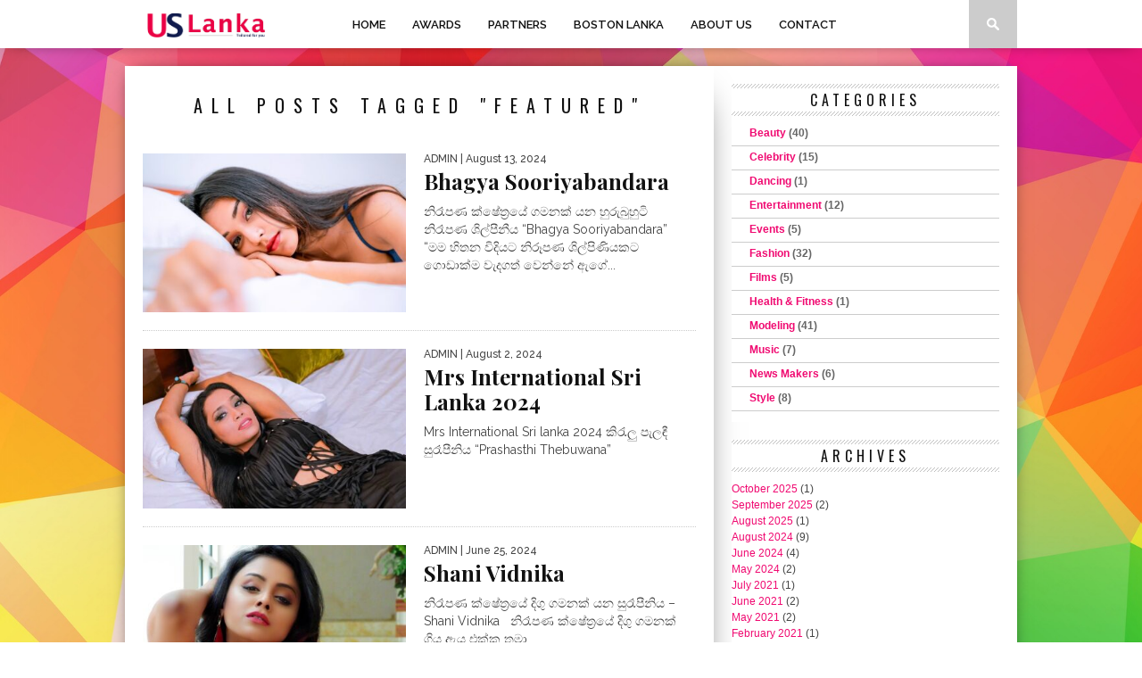

--- FILE ---
content_type: text/html; charset=UTF-8
request_url: http://uslanka.net/tag/featured/
body_size: 11072
content:
<!DOCTYPE html>
<html xmlns="http://www.w3.org/1999/xhtml" lang="en-US">
<head>
<meta http-equiv="Content-Type" content="text/html; charset=UTF-8" />
<meta name="viewport" content="width=device-width, initial-scale=1.0, maximum-scale=1.0" />

<meta property="og:image" content="http://uslanka.net/wp-content/uploads/2024/08/IMG-20240813-WA0011-400x242.jpg" />

<title>Featured &#8211; UsLanka</title>

<!--[if lt IE 9]>
<link rel="stylesheet" type="text/css" href="http://uslanka.net/wp-content/themes/braxton/css/iecss.css" />
<![endif]-->
<link rel="shortcut icon" href="http://uslanka.net/wp-content/uploads/2017/04/logo-small-1.png" /><link rel="alternate" type="application/rss+xml" title="RSS 2.0" href="http://uslanka.net/feed/" />
<link rel="alternate" type="text/xml" title="RSS .92" href="http://uslanka.net/feed/rss/" />
<link rel="alternate" type="application/atom+xml" title="Atom 0.3" href="http://uslanka.net/feed/atom/" />
<link rel="pingback" href="http://uslanka.net/xmlrpc.php" />

<style type="text/css">
</style>


<meta name='robots' content='max-image-preview:large' />
	<style>img:is([sizes="auto" i], [sizes^="auto," i]) { contain-intrinsic-size: 3000px 1500px }</style>
	<link rel='dns-prefetch' href='//fonts.googleapis.com' />
<link rel="alternate" type="application/rss+xml" title="UsLanka &raquo; Feed" href="http://uslanka.net/feed/" />
<link rel="alternate" type="application/rss+xml" title="UsLanka &raquo; Comments Feed" href="http://uslanka.net/comments/feed/" />
<link rel="alternate" type="application/rss+xml" title="UsLanka &raquo; Featured Tag Feed" href="http://uslanka.net/tag/featured/feed/" />
<script type="text/javascript">
/* <![CDATA[ */
window._wpemojiSettings = {"baseUrl":"https:\/\/s.w.org\/images\/core\/emoji\/15.0.3\/72x72\/","ext":".png","svgUrl":"https:\/\/s.w.org\/images\/core\/emoji\/15.0.3\/svg\/","svgExt":".svg","source":{"concatemoji":"http:\/\/uslanka.net\/wp-includes\/js\/wp-emoji-release.min.js?ver=6.7.4"}};
/*! This file is auto-generated */
!function(i,n){var o,s,e;function c(e){try{var t={supportTests:e,timestamp:(new Date).valueOf()};sessionStorage.setItem(o,JSON.stringify(t))}catch(e){}}function p(e,t,n){e.clearRect(0,0,e.canvas.width,e.canvas.height),e.fillText(t,0,0);var t=new Uint32Array(e.getImageData(0,0,e.canvas.width,e.canvas.height).data),r=(e.clearRect(0,0,e.canvas.width,e.canvas.height),e.fillText(n,0,0),new Uint32Array(e.getImageData(0,0,e.canvas.width,e.canvas.height).data));return t.every(function(e,t){return e===r[t]})}function u(e,t,n){switch(t){case"flag":return n(e,"\ud83c\udff3\ufe0f\u200d\u26a7\ufe0f","\ud83c\udff3\ufe0f\u200b\u26a7\ufe0f")?!1:!n(e,"\ud83c\uddfa\ud83c\uddf3","\ud83c\uddfa\u200b\ud83c\uddf3")&&!n(e,"\ud83c\udff4\udb40\udc67\udb40\udc62\udb40\udc65\udb40\udc6e\udb40\udc67\udb40\udc7f","\ud83c\udff4\u200b\udb40\udc67\u200b\udb40\udc62\u200b\udb40\udc65\u200b\udb40\udc6e\u200b\udb40\udc67\u200b\udb40\udc7f");case"emoji":return!n(e,"\ud83d\udc26\u200d\u2b1b","\ud83d\udc26\u200b\u2b1b")}return!1}function f(e,t,n){var r="undefined"!=typeof WorkerGlobalScope&&self instanceof WorkerGlobalScope?new OffscreenCanvas(300,150):i.createElement("canvas"),a=r.getContext("2d",{willReadFrequently:!0}),o=(a.textBaseline="top",a.font="600 32px Arial",{});return e.forEach(function(e){o[e]=t(a,e,n)}),o}function t(e){var t=i.createElement("script");t.src=e,t.defer=!0,i.head.appendChild(t)}"undefined"!=typeof Promise&&(o="wpEmojiSettingsSupports",s=["flag","emoji"],n.supports={everything:!0,everythingExceptFlag:!0},e=new Promise(function(e){i.addEventListener("DOMContentLoaded",e,{once:!0})}),new Promise(function(t){var n=function(){try{var e=JSON.parse(sessionStorage.getItem(o));if("object"==typeof e&&"number"==typeof e.timestamp&&(new Date).valueOf()<e.timestamp+604800&&"object"==typeof e.supportTests)return e.supportTests}catch(e){}return null}();if(!n){if("undefined"!=typeof Worker&&"undefined"!=typeof OffscreenCanvas&&"undefined"!=typeof URL&&URL.createObjectURL&&"undefined"!=typeof Blob)try{var e="postMessage("+f.toString()+"("+[JSON.stringify(s),u.toString(),p.toString()].join(",")+"));",r=new Blob([e],{type:"text/javascript"}),a=new Worker(URL.createObjectURL(r),{name:"wpTestEmojiSupports"});return void(a.onmessage=function(e){c(n=e.data),a.terminate(),t(n)})}catch(e){}c(n=f(s,u,p))}t(n)}).then(function(e){for(var t in e)n.supports[t]=e[t],n.supports.everything=n.supports.everything&&n.supports[t],"flag"!==t&&(n.supports.everythingExceptFlag=n.supports.everythingExceptFlag&&n.supports[t]);n.supports.everythingExceptFlag=n.supports.everythingExceptFlag&&!n.supports.flag,n.DOMReady=!1,n.readyCallback=function(){n.DOMReady=!0}}).then(function(){return e}).then(function(){var e;n.supports.everything||(n.readyCallback(),(e=n.source||{}).concatemoji?t(e.concatemoji):e.wpemoji&&e.twemoji&&(t(e.twemoji),t(e.wpemoji)))}))}((window,document),window._wpemojiSettings);
/* ]]> */
</script>
<style id='wp-emoji-styles-inline-css' type='text/css'>

	img.wp-smiley, img.emoji {
		display: inline !important;
		border: none !important;
		box-shadow: none !important;
		height: 1em !important;
		width: 1em !important;
		margin: 0 0.07em !important;
		vertical-align: -0.1em !important;
		background: none !important;
		padding: 0 !important;
	}
</style>
<link rel='stylesheet' id='wp-block-library-css' href='http://uslanka.net/wp-includes/css/dist/block-library/style.min.css?ver=6.7.4' type='text/css' media='all' />
<style id='classic-theme-styles-inline-css' type='text/css'>
/*! This file is auto-generated */
.wp-block-button__link{color:#fff;background-color:#32373c;border-radius:9999px;box-shadow:none;text-decoration:none;padding:calc(.667em + 2px) calc(1.333em + 2px);font-size:1.125em}.wp-block-file__button{background:#32373c;color:#fff;text-decoration:none}
</style>
<style id='global-styles-inline-css' type='text/css'>
:root{--wp--preset--aspect-ratio--square: 1;--wp--preset--aspect-ratio--4-3: 4/3;--wp--preset--aspect-ratio--3-4: 3/4;--wp--preset--aspect-ratio--3-2: 3/2;--wp--preset--aspect-ratio--2-3: 2/3;--wp--preset--aspect-ratio--16-9: 16/9;--wp--preset--aspect-ratio--9-16: 9/16;--wp--preset--color--black: #000000;--wp--preset--color--cyan-bluish-gray: #abb8c3;--wp--preset--color--white: #ffffff;--wp--preset--color--pale-pink: #f78da7;--wp--preset--color--vivid-red: #cf2e2e;--wp--preset--color--luminous-vivid-orange: #ff6900;--wp--preset--color--luminous-vivid-amber: #fcb900;--wp--preset--color--light-green-cyan: #7bdcb5;--wp--preset--color--vivid-green-cyan: #00d084;--wp--preset--color--pale-cyan-blue: #8ed1fc;--wp--preset--color--vivid-cyan-blue: #0693e3;--wp--preset--color--vivid-purple: #9b51e0;--wp--preset--gradient--vivid-cyan-blue-to-vivid-purple: linear-gradient(135deg,rgba(6,147,227,1) 0%,rgb(155,81,224) 100%);--wp--preset--gradient--light-green-cyan-to-vivid-green-cyan: linear-gradient(135deg,rgb(122,220,180) 0%,rgb(0,208,130) 100%);--wp--preset--gradient--luminous-vivid-amber-to-luminous-vivid-orange: linear-gradient(135deg,rgba(252,185,0,1) 0%,rgba(255,105,0,1) 100%);--wp--preset--gradient--luminous-vivid-orange-to-vivid-red: linear-gradient(135deg,rgba(255,105,0,1) 0%,rgb(207,46,46) 100%);--wp--preset--gradient--very-light-gray-to-cyan-bluish-gray: linear-gradient(135deg,rgb(238,238,238) 0%,rgb(169,184,195) 100%);--wp--preset--gradient--cool-to-warm-spectrum: linear-gradient(135deg,rgb(74,234,220) 0%,rgb(151,120,209) 20%,rgb(207,42,186) 40%,rgb(238,44,130) 60%,rgb(251,105,98) 80%,rgb(254,248,76) 100%);--wp--preset--gradient--blush-light-purple: linear-gradient(135deg,rgb(255,206,236) 0%,rgb(152,150,240) 100%);--wp--preset--gradient--blush-bordeaux: linear-gradient(135deg,rgb(254,205,165) 0%,rgb(254,45,45) 50%,rgb(107,0,62) 100%);--wp--preset--gradient--luminous-dusk: linear-gradient(135deg,rgb(255,203,112) 0%,rgb(199,81,192) 50%,rgb(65,88,208) 100%);--wp--preset--gradient--pale-ocean: linear-gradient(135deg,rgb(255,245,203) 0%,rgb(182,227,212) 50%,rgb(51,167,181) 100%);--wp--preset--gradient--electric-grass: linear-gradient(135deg,rgb(202,248,128) 0%,rgb(113,206,126) 100%);--wp--preset--gradient--midnight: linear-gradient(135deg,rgb(2,3,129) 0%,rgb(40,116,252) 100%);--wp--preset--font-size--small: 13px;--wp--preset--font-size--medium: 20px;--wp--preset--font-size--large: 36px;--wp--preset--font-size--x-large: 42px;--wp--preset--spacing--20: 0.44rem;--wp--preset--spacing--30: 0.67rem;--wp--preset--spacing--40: 1rem;--wp--preset--spacing--50: 1.5rem;--wp--preset--spacing--60: 2.25rem;--wp--preset--spacing--70: 3.38rem;--wp--preset--spacing--80: 5.06rem;--wp--preset--shadow--natural: 6px 6px 9px rgba(0, 0, 0, 0.2);--wp--preset--shadow--deep: 12px 12px 50px rgba(0, 0, 0, 0.4);--wp--preset--shadow--sharp: 6px 6px 0px rgba(0, 0, 0, 0.2);--wp--preset--shadow--outlined: 6px 6px 0px -3px rgba(255, 255, 255, 1), 6px 6px rgba(0, 0, 0, 1);--wp--preset--shadow--crisp: 6px 6px 0px rgba(0, 0, 0, 1);}:where(.is-layout-flex){gap: 0.5em;}:where(.is-layout-grid){gap: 0.5em;}body .is-layout-flex{display: flex;}.is-layout-flex{flex-wrap: wrap;align-items: center;}.is-layout-flex > :is(*, div){margin: 0;}body .is-layout-grid{display: grid;}.is-layout-grid > :is(*, div){margin: 0;}:where(.wp-block-columns.is-layout-flex){gap: 2em;}:where(.wp-block-columns.is-layout-grid){gap: 2em;}:where(.wp-block-post-template.is-layout-flex){gap: 1.25em;}:where(.wp-block-post-template.is-layout-grid){gap: 1.25em;}.has-black-color{color: var(--wp--preset--color--black) !important;}.has-cyan-bluish-gray-color{color: var(--wp--preset--color--cyan-bluish-gray) !important;}.has-white-color{color: var(--wp--preset--color--white) !important;}.has-pale-pink-color{color: var(--wp--preset--color--pale-pink) !important;}.has-vivid-red-color{color: var(--wp--preset--color--vivid-red) !important;}.has-luminous-vivid-orange-color{color: var(--wp--preset--color--luminous-vivid-orange) !important;}.has-luminous-vivid-amber-color{color: var(--wp--preset--color--luminous-vivid-amber) !important;}.has-light-green-cyan-color{color: var(--wp--preset--color--light-green-cyan) !important;}.has-vivid-green-cyan-color{color: var(--wp--preset--color--vivid-green-cyan) !important;}.has-pale-cyan-blue-color{color: var(--wp--preset--color--pale-cyan-blue) !important;}.has-vivid-cyan-blue-color{color: var(--wp--preset--color--vivid-cyan-blue) !important;}.has-vivid-purple-color{color: var(--wp--preset--color--vivid-purple) !important;}.has-black-background-color{background-color: var(--wp--preset--color--black) !important;}.has-cyan-bluish-gray-background-color{background-color: var(--wp--preset--color--cyan-bluish-gray) !important;}.has-white-background-color{background-color: var(--wp--preset--color--white) !important;}.has-pale-pink-background-color{background-color: var(--wp--preset--color--pale-pink) !important;}.has-vivid-red-background-color{background-color: var(--wp--preset--color--vivid-red) !important;}.has-luminous-vivid-orange-background-color{background-color: var(--wp--preset--color--luminous-vivid-orange) !important;}.has-luminous-vivid-amber-background-color{background-color: var(--wp--preset--color--luminous-vivid-amber) !important;}.has-light-green-cyan-background-color{background-color: var(--wp--preset--color--light-green-cyan) !important;}.has-vivid-green-cyan-background-color{background-color: var(--wp--preset--color--vivid-green-cyan) !important;}.has-pale-cyan-blue-background-color{background-color: var(--wp--preset--color--pale-cyan-blue) !important;}.has-vivid-cyan-blue-background-color{background-color: var(--wp--preset--color--vivid-cyan-blue) !important;}.has-vivid-purple-background-color{background-color: var(--wp--preset--color--vivid-purple) !important;}.has-black-border-color{border-color: var(--wp--preset--color--black) !important;}.has-cyan-bluish-gray-border-color{border-color: var(--wp--preset--color--cyan-bluish-gray) !important;}.has-white-border-color{border-color: var(--wp--preset--color--white) !important;}.has-pale-pink-border-color{border-color: var(--wp--preset--color--pale-pink) !important;}.has-vivid-red-border-color{border-color: var(--wp--preset--color--vivid-red) !important;}.has-luminous-vivid-orange-border-color{border-color: var(--wp--preset--color--luminous-vivid-orange) !important;}.has-luminous-vivid-amber-border-color{border-color: var(--wp--preset--color--luminous-vivid-amber) !important;}.has-light-green-cyan-border-color{border-color: var(--wp--preset--color--light-green-cyan) !important;}.has-vivid-green-cyan-border-color{border-color: var(--wp--preset--color--vivid-green-cyan) !important;}.has-pale-cyan-blue-border-color{border-color: var(--wp--preset--color--pale-cyan-blue) !important;}.has-vivid-cyan-blue-border-color{border-color: var(--wp--preset--color--vivid-cyan-blue) !important;}.has-vivid-purple-border-color{border-color: var(--wp--preset--color--vivid-purple) !important;}.has-vivid-cyan-blue-to-vivid-purple-gradient-background{background: var(--wp--preset--gradient--vivid-cyan-blue-to-vivid-purple) !important;}.has-light-green-cyan-to-vivid-green-cyan-gradient-background{background: var(--wp--preset--gradient--light-green-cyan-to-vivid-green-cyan) !important;}.has-luminous-vivid-amber-to-luminous-vivid-orange-gradient-background{background: var(--wp--preset--gradient--luminous-vivid-amber-to-luminous-vivid-orange) !important;}.has-luminous-vivid-orange-to-vivid-red-gradient-background{background: var(--wp--preset--gradient--luminous-vivid-orange-to-vivid-red) !important;}.has-very-light-gray-to-cyan-bluish-gray-gradient-background{background: var(--wp--preset--gradient--very-light-gray-to-cyan-bluish-gray) !important;}.has-cool-to-warm-spectrum-gradient-background{background: var(--wp--preset--gradient--cool-to-warm-spectrum) !important;}.has-blush-light-purple-gradient-background{background: var(--wp--preset--gradient--blush-light-purple) !important;}.has-blush-bordeaux-gradient-background{background: var(--wp--preset--gradient--blush-bordeaux) !important;}.has-luminous-dusk-gradient-background{background: var(--wp--preset--gradient--luminous-dusk) !important;}.has-pale-ocean-gradient-background{background: var(--wp--preset--gradient--pale-ocean) !important;}.has-electric-grass-gradient-background{background: var(--wp--preset--gradient--electric-grass) !important;}.has-midnight-gradient-background{background: var(--wp--preset--gradient--midnight) !important;}.has-small-font-size{font-size: var(--wp--preset--font-size--small) !important;}.has-medium-font-size{font-size: var(--wp--preset--font-size--medium) !important;}.has-large-font-size{font-size: var(--wp--preset--font-size--large) !important;}.has-x-large-font-size{font-size: var(--wp--preset--font-size--x-large) !important;}
:where(.wp-block-post-template.is-layout-flex){gap: 1.25em;}:where(.wp-block-post-template.is-layout-grid){gap: 1.25em;}
:where(.wp-block-columns.is-layout-flex){gap: 2em;}:where(.wp-block-columns.is-layout-grid){gap: 2em;}
:root :where(.wp-block-pullquote){font-size: 1.5em;line-height: 1.6;}
</style>
<link rel='stylesheet' id='contact-form-7-css' href='http://uslanka.net/wp-content/plugins/contact-form-7/includes/css/styles.css?ver=4.7' type='text/css' media='all' />
<link rel='stylesheet' id='cntctfrm_form_style-css' href='http://uslanka.net/wp-content/plugins/contact-form-plugin/css/form_style.css?ver=4.0.6' type='text/css' media='all' />
<link rel='stylesheet' id='mvp-style-css' href='http://uslanka.net/wp-content/themes/braxton/style.css?ver=6.7.4' type='text/css' media='all' />
<link rel='stylesheet' id='reset-css' href='http://uslanka.net/wp-content/themes/braxton/css/reset.css?ver=6.7.4' type='text/css' media='all' />
<link rel='stylesheet' id='media-queries-css' href='http://uslanka.net/wp-content/themes/braxton/css/media-queries.css?ver=6.7.4' type='text/css' media='all' />
<link rel='stylesheet' id='googlefonts-css' href='http://fonts.googleapis.com/css?family=Quicksand%3A300%2C400%7CVidaloka%7CPlayfair+Display%3A400%2C700%2C900%7COpen+Sans+Condensed%3A300%2C700%7COswald%3A300%2C400%2C700%7CRaleway%3A200%2C300%2C400%2C500%2C600%2C700%2C800&#038;subset=latin%2Clatin-ext%2Ccyrillic%2Ccyrillic-ext%2Cgreek-ext%2Cgreek%2Cvietnamese&#038;ver=6.7.4' type='text/css' media='all' />
<link rel='stylesheet' id='theiaPostSlider-css' href='http://uslanka.net/wp-content/themes/braxton/admin/theia-post-slider/css/buttons-orange.css?ver=6.7.4' type='text/css' media='all' />
<script type="text/javascript" src="http://uslanka.net/wp-includes/js/jquery/jquery.min.js?ver=3.7.1" id="jquery-core-js"></script>
<script type="text/javascript" src="http://uslanka.net/wp-includes/js/jquery/jquery-migrate.min.js?ver=3.4.1" id="jquery-migrate-js"></script>
<script type="text/javascript" src="http://uslanka.net/wp-content/themes/braxton/admin/theia-post-slider/js/balupton-history.js/history.js?ver=1.7.1" id="history.js-js"></script>
<script type="text/javascript" src="http://uslanka.net/wp-content/themes/braxton/admin/theia-post-slider/js/balupton-history.js/history.adapter.jquery.js?ver=1.7.1" id="history.adapter.jquery.js-js"></script>
<script type="text/javascript" src="http://uslanka.net/wp-content/themes/braxton/admin/theia-post-slider/js/async.min.js?ver=25.11.2012" id="async.js-js"></script>
<script type="text/javascript" src="http://uslanka.net/wp-content/themes/braxton/admin/theia-post-slider/js/tps-transition-slide.js?ver=1.1.7" id="theiaPostSlider-transition-slide.js-js"></script>
<link rel="https://api.w.org/" href="http://uslanka.net/wp-json/" /><link rel="alternate" title="JSON" type="application/json" href="http://uslanka.net/wp-json/wp/v2/tags/20" /><link rel="EditURI" type="application/rsd+xml" title="RSD" href="http://uslanka.net/xmlrpc.php?rsd" />
<meta name="generator" content="WordPress 6.7.4" />

<style type='text/css'>

@import url(http://fonts.googleapis.com/css?family=Vidaloka:100,200,300,400,500,600,700,800,900|Raleway:100,200,300,400,500,600,700,800,900|Playfair+Display:100,200,300,400,500,600,700,800,900|Oswald:100,200,300,400,500,600,700,800,900&subset=latin,latin-ext,cyrillic,cyrillic-ext,greek-ext,greek,vietnamese);

#nav-wrapper {
	background: #ffffff;
	}

#main-nav .menu li a:hover,
#main-nav .menu li.current-menu-item a,
#search-button:hover,
.home-widget h3.widget-cat,
span.post-tags-header,
.post-tags a:hover,
.tag-cloud a:hover {
	background: #f00a71;
	}

#top-story-left h3,
#top-story-right h3 {
	border-bottom: 3px solid #f00a71;
	}

a, a:visited,
ul.top-stories li:hover h2,
ul.top-stories li:hover h2,
#top-story-middle:hover h2,
ul.split-columns li:hover h2,
.home-widget ul.wide-widget li:hover h2,
.home-widget ul.home-list li:hover h2,
h3.story-cat,
h3.story-cat a,
.sidebar-widget ul.home-list li:hover h2,
.sidebar-widget ul.wide-widget li:hover h2,
.sidebar-widget ul.split-columns li:hover h2,
#footer-nav .menu li a:hover,
.footer-widget ul.home-list li:hover h2,
.footer-widget ul.wide-widget li:hover h2,
.footer-widget ul.split-columns li:hover h2,
.prev,
.next {
	color: #f00a71;
	}

#wallpaper {
	background: url() no-repeat 50% 0;
	}

.featured-text h2,
.featured-text h2 a {
	font-family: 'Vidaloka', serif;
	}

#main-nav .menu li a,
#main-nav .menu li:hover ul li a {
	font-family: 'Raleway', sans-serif;
	}

#top-story-left h2,
#top-story-right h2,
#middle-text h2,
ul.split-columns li h2,
.home-widget .wide-text h2,
.home-widget .home-list-content h2,
h1.story-title,
.sidebar-widget .wide-text h2,
.sidebar-widget ul.split-columns li h2,
.footer-widget .wide-text h2,
.footer-widget ul.split-columns li h2,
#post-404 h1 {
	font-family: 'Playfair Display', serif;
	}

#top-story-left h3,
#top-story-right h3,
#middle-text h3,
h3.home-widget-header,
h1.archive-header,
h3.story-cat,
h3.story-cat a,
#content-area h1,
#content-area h2,
#content-area h3,
#content-area h4,
#content-area h5,
#content-area h6,
h4.post-header,
h3.sidebar-widget-header,
h3.footer-widget-header {
	font-family: 'Oswald', sans-serif;
	}

@media screen and (max-width: 767px) and (min-width: 480px) {

	.sidebar-widget .home-list-content h2 {
		font-family: 'Playfair Display', serif;
		}

	}

</style>
	<style type="text/css">.recentcomments a{display:inline !important;padding:0 !important;margin:0 !important;}</style><style type="text/css" id="custom-background-css">
body.custom-background { background-image: url("http://uslanka.net/wp-content/uploads/2017/04/colortheory.jpg"); background-position: center top; background-size: cover; background-repeat: no-repeat; background-attachment: fixed; }
</style>
	<link rel="icon" href="http://uslanka.net/wp-content/uploads/2017/04/cropped-logo-small-1-1-32x32.png" sizes="32x32" />
<link rel="icon" href="http://uslanka.net/wp-content/uploads/2017/04/cropped-logo-small-1-1-192x192.png" sizes="192x192" />
<link rel="apple-touch-icon" href="http://uslanka.net/wp-content/uploads/2017/04/cropped-logo-small-1-1-180x180.png" />
<meta name="msapplication-TileImage" content="http://uslanka.net/wp-content/uploads/2017/04/cropped-logo-small-1-1-270x270.png" />

</head>

<body class="archive tag tag-featured tag-20 custom-background">
<div id="site">
		<div id="nav-wrapper">
		<div id="nav-inner">
			<div id="mobi-nav">
				<div class="menu-main-menu-container"><select><option value="#">Menu</option><option value="http://uslanka.net/" id="menu-item-1330">Home</option>
<option value="http://uslanka.net/awards/" id="menu-item-1336">Awards</option>
<option value="http://uslanka.net/partners/" id="menu-item-1342">Partners</option>
<option value="http://uslanka.net/about-us/boston-lanka/" id="menu-item-860">Boston Lanka	<option value="http://uslanka.net/about-us/our-team/" id="menu-item-859">-Our Team</option>
</option>
<option value="http://uslanka.net/about-us/" id="menu-item-857">About Us	<option value="http://uslanka.net/about-us/how-to-join/" id="menu-item-858">-How to Join</option>
</option>
<option value="http://uslanka.net/contact/" id="menu-item-695">Contact</option>
</select></div>			</div><!--mobi-nav-->
						<div id="logo-small" itemscope itemtype="http://schema.org/Organization">
									<a itemprop="url" href="http://uslanka.net"><img itemprop="logo" src="http://uslanka.net/wp-content/uploads/2017/04/logo-large.png" alt="UsLanka" /></a>
							</div><!--logo-small-->
						<div id="main-nav">
				<div class="menu-main-menu-container"><ul id="menu-main-menu-1" class="menu"><li class="menu-item menu-item-type-post_type menu-item-object-page menu-item-home menu-item-1330"><a href="http://uslanka.net/">Home</a></li>
<li class="menu-item menu-item-type-post_type menu-item-object-page menu-item-1336"><a href="http://uslanka.net/awards/">Awards</a></li>
<li class="menu-item menu-item-type-post_type menu-item-object-page menu-item-1342"><a href="http://uslanka.net/partners/">Partners</a></li>
<li class="menu-item menu-item-type-post_type menu-item-object-page menu-item-has-children menu-item-860"><a href="http://uslanka.net/about-us/boston-lanka/">Boston Lanka</a>
<ul class="sub-menu">
	<li class="menu-item menu-item-type-post_type menu-item-object-page menu-item-859"><a href="http://uslanka.net/about-us/our-team/">Our Team</a></li>
</ul>
</li>
<li class="menu-item menu-item-type-post_type menu-item-object-page menu-item-has-children menu-item-857"><a href="http://uslanka.net/about-us/">About Us</a>
<ul class="sub-menu">
	<li class="menu-item menu-item-type-post_type menu-item-object-page menu-item-858"><a href="http://uslanka.net/about-us/how-to-join/">How to Join</a></li>
</ul>
</li>
<li class="menu-item menu-item-type-post_type menu-item-object-page menu-item-695"><a href="http://uslanka.net/contact/">Contact</a></li>
</ul></div>			</div><!--main-nav-->
			<div id="search-button">
				<img src="http://uslanka.net/wp-content/themes/braxton/images/search-icon.png" />
			</div><!--search-button-->
			<div id="search-bar">
				<form method="get" id="searchform" action="http://uslanka.net/">
	<input type="text" name="s" id="s" value="Type and hit enter" onfocus='if (this.value == "Type and hit enter") { this.value = ""; }' onblur='if (this.value == "") { this.value = "Type and hit enter"; }' />
	<input type="hidden" id="searchsubmit" value="Search" />
</form>			</div><!--search-bar-->
		</div><!--nav-inner-->
	</div><!--nav-wrapper-->
	<div id="body-wrapper">
				<div id="main-wrapper">
													<div id="content-wrapper">
		<div id="content-main">
			<div id="home-main">
				<h1 class="archive-header">All posts tagged "Featured"</h1>				<div class="home-widget">
					<ul class="home-list cat-home-widget infinite-content">
												<li class="infinite-post">
							<a href="http://uslanka.net/2024/08/13/%e0%b6%b1%e0%b7%92%e0%b6%bb%e0%b7%91%e0%b6%b4%e0%b6%ab-%e0%b6%9a%e0%b7%8a%e0%b7%82%e0%b7%9a%e0%b6%ad%e0%b7%8a%e2%80%8d%e0%b6%bb%e0%b6%ba%e0%b7%9a-%e0%b6%9c%e0%b6%b8%e0%b6%b1%e0%b6%9a%e0%b7%8a/" rel="bookmark">
							<div class="home-list-img">
																								<img class="lazy" src="http://uslanka.net/wp-content/themes/braxton/images/trans.gif" data-original="http://uslanka.net/wp-content/uploads/2024/08/IMG-20240813-WA0011-400x242.jpg" />
								
																<noscript><img width="400" height="242" src="http://uslanka.net/wp-content/uploads/2024/08/IMG-20240813-WA0011-400x242.jpg" class="attachment-medium-thumb size-medium-thumb wp-post-image" alt="" decoding="async" fetchpriority="high" srcset="http://uslanka.net/wp-content/uploads/2024/08/IMG-20240813-WA0011-400x242.jpg 400w, http://uslanka.net/wp-content/uploads/2024/08/IMG-20240813-WA0011-660x400.jpg 660w, http://uslanka.net/wp-content/uploads/2024/08/IMG-20240813-WA0011-270x164.jpg 270w" sizes="(max-width: 400px) 100vw, 400px" /></noscript>
															</div><!--home-list-img-->
							<div class="home-list-content">
								<span class="widget-info"><span class="widget-author">admin</span> | August 13, 2024</span>
								<h2>Bhagya Sooriyabandara</h2>
								<p>නිරෑපණ ක්ෂේත්‍රයේ ගමනක් යන හුරුබුහුටි නිරෑපණ ශිල්පීනීය &#8220;Bhagya Sooriyabandara&#8221; &#8220;මම හිතන විදියට නිරූපණ ශිල්පිණියකට ගොඩාක්ම වැදගත් වෙන්නේ ඇගේ...</p>
							</div><!--home-list-content-->
							</a>
						</li>
												<li class="infinite-post">
							<a href="http://uslanka.net/2024/08/02/mrs-international-sri-lanka-2024-%e0%b6%9a%e0%b7%92%e0%b6%bb%e0%b7%90%e0%b6%bd%e0%b7%94-%e0%b6%b4%e0%b7%90%e0%b6%bd%e0%b6%b3%e0%b7%93-%e0%b7%83%e0%b7%94%e0%b6%bb%e0%b7%91%e0%b6%b4%e0%b7%93%e0%b6%b1/" rel="bookmark">
							<div class="home-list-img">
																								<img class="lazy" src="http://uslanka.net/wp-content/themes/braxton/images/trans.gif" data-original="http://uslanka.net/wp-content/uploads/2024/08/IMG-20240731-WA0044-400x242.jpg" />
								
																<noscript><img width="400" height="242" src="http://uslanka.net/wp-content/uploads/2024/08/IMG-20240731-WA0044-400x242.jpg" class="attachment-medium-thumb size-medium-thumb wp-post-image" alt="" decoding="async" srcset="http://uslanka.net/wp-content/uploads/2024/08/IMG-20240731-WA0044-400x242.jpg 400w, http://uslanka.net/wp-content/uploads/2024/08/IMG-20240731-WA0044-660x400.jpg 660w, http://uslanka.net/wp-content/uploads/2024/08/IMG-20240731-WA0044-270x164.jpg 270w" sizes="(max-width: 400px) 100vw, 400px" /></noscript>
															</div><!--home-list-img-->
							<div class="home-list-content">
								<span class="widget-info"><span class="widget-author">admin</span> | August 2, 2024</span>
								<h2>Mrs International Sri Lanka 2024</h2>
								<p>Mrs International Sri lanka 2024 කිරැලු පැලඳී සුරෑපීනිය &#8220;Prashasthi Thebuwana&#8221; &nbsp;</p>
							</div><!--home-list-content-->
							</a>
						</li>
												<li class="infinite-post">
							<a href="http://uslanka.net/2024/06/25/%e0%b6%b1%e0%b7%92%e0%b6%bb%e0%b7%91%e0%b6%b4%e0%b6%ab-%e0%b6%9a%e0%b7%8a%e0%b7%82%e0%b7%9a%e0%b6%ad%e0%b7%8a%e2%80%8d%e0%b6%bb%e0%b6%ba%e0%b7%9a-%e0%b6%af%e0%b7%92%e0%b6%9c%e0%b7%94-%e0%b6%9c/" rel="bookmark">
							<div class="home-list-img">
																								<img class="lazy" src="http://uslanka.net/wp-content/themes/braxton/images/trans.gif" data-original="http://uslanka.net/wp-content/uploads/2024/06/IMG_20240625_192242-400x242.jpg" />
								
																<noscript><img width="400" height="242" src="http://uslanka.net/wp-content/uploads/2024/06/IMG_20240625_192242-400x242.jpg" class="attachment-medium-thumb size-medium-thumb wp-post-image" alt="" decoding="async" srcset="http://uslanka.net/wp-content/uploads/2024/06/IMG_20240625_192242-400x242.jpg 400w, http://uslanka.net/wp-content/uploads/2024/06/IMG_20240625_192242-660x400.jpg 660w, http://uslanka.net/wp-content/uploads/2024/06/IMG_20240625_192242-270x164.jpg 270w" sizes="(max-width: 400px) 100vw, 400px" /></noscript>
															</div><!--home-list-img-->
							<div class="home-list-content">
								<span class="widget-info"><span class="widget-author">admin</span> | June 25, 2024</span>
								<h2>Shani Vidnika</h2>
								<p>නිරෑපණ ක්ෂේත්‍රයේ දිගු ගමනක් යන සුරෑපීනිය &#8211; Shani Vidnika &nbsp; නිරෑපණ ක්ෂේත්‍රයේ දිගු ගමනක් ගිය ඇය එක්ක තමා...</p>
							</div><!--home-list-content-->
							</a>
						</li>
												<li class="infinite-post">
							<a href="http://uslanka.net/2024/05/23/chalani-fernando/" rel="bookmark">
							<div class="home-list-img">
																								<img class="lazy" src="http://uslanka.net/wp-content/themes/braxton/images/trans.gif" data-original="http://uslanka.net/wp-content/uploads/2024/05/13-400x242.jpeg" />
								
																<noscript><img width="400" height="242" src="http://uslanka.net/wp-content/uploads/2024/05/13-400x242.jpeg" class="attachment-medium-thumb size-medium-thumb wp-post-image" alt="" decoding="async" loading="lazy" srcset="http://uslanka.net/wp-content/uploads/2024/05/13-400x242.jpeg 400w, http://uslanka.net/wp-content/uploads/2024/05/13-660x400.jpeg 660w, http://uslanka.net/wp-content/uploads/2024/05/13-270x164.jpeg 270w" sizes="auto, (max-width: 400px) 100vw, 400px" /></noscript>
															</div><!--home-list-img-->
							<div class="home-list-content">
								<span class="widget-info"><span class="widget-author">Administrator</span> | May 23, 2024</span>
								<h2>Chalani Fernando</h2>
								<p>&#8216;Red Carpet&#8217; Presenter Boston Lanka Red Carpet හරහා ඔබ හමුවට එන ඇය එක්ක අපි පුංචි කතාබහක් කරන්න හිතුවා....</p>
							</div><!--home-list-content-->
							</a>
						</li>
												<li class="infinite-post">
							<a href="http://uslanka.net/2024/05/23/%e0%b6%bb%e0%b7%92%e0%b6%af%e0%b7%93-%e0%b6%ad%e0%b7%92%e0%b6%bb%e0%b6%ba%e0%b6%a7-%e0%b6%b4%e0%b7%91%e0%b6%ba%e0%b7%94-%e0%b6%bd%e0%b7%83%e0%b7%8a%e0%b7%83%e0%b6%b1-%e0%b6%ad%e0%b7%8f%e0%b6%bb/" rel="bookmark">
							<div class="home-list-img">
																								<img class="lazy" src="http://uslanka.net/wp-content/themes/braxton/images/trans.gif" data-original="http://uslanka.net/wp-content/uploads/2024/05/10-400x242.jpg" />
								
																<noscript><img width="400" height="242" src="http://uslanka.net/wp-content/uploads/2024/05/10-400x242.jpg" class="attachment-medium-thumb size-medium-thumb wp-post-image" alt="" decoding="async" loading="lazy" srcset="http://uslanka.net/wp-content/uploads/2024/05/10-400x242.jpg 400w, http://uslanka.net/wp-content/uploads/2024/05/10-660x400.jpg 660w, http://uslanka.net/wp-content/uploads/2024/05/10-270x164.jpg 270w" sizes="auto, (max-width: 400px) 100vw, 400px" /></noscript>
															</div><!--home-list-img-->
							<div class="home-list-content">
								<span class="widget-info"><span class="widget-author">Administrator</span> | May 23, 2024</span>
								<h2>මධුශානී වික්‍රමසිංහ</h2>
								<p>රිදී තිරයට පෑයු ලස්සන තාරකාවක් &#8211; මධුශානී වික්‍රමසිංහ ඉතින් කොහොමද ජිවිතේ? හොඳයි ගොඩක් හොඳින් ඉන්නවා. 2024 අලුත් වැඩ...</p>
							</div><!--home-list-content-->
							</a>
						</li>
												<li class="infinite-post">
							<a href="http://uslanka.net/2019/09/18/%e0%b6%9c%e0%b7%98%e0%b7%84-%e0%b6%b1%e0%b7%92%e0%b6%bb%e0%b7%8a%e0%b6%b8%e0%b7%8f%e0%b6%ab-%e0%b7%81%e0%b7%92%e0%b6%bd%e0%b7%8a%e0%b6%b4%e0%b7%92%e0%b6%ba%e0%b6%9a%e0%b7%94-%e0%b7%80%e0%b7%96/" rel="bookmark">
							<div class="home-list-img">
																								<img class="lazy" src="http://uslanka.net/wp-content/themes/braxton/images/trans.gif" data-original="http://uslanka.net/wp-content/uploads/2019/09/DSC_3685-400x242.jpg" />
								
																<noscript><img width="400" height="242" src="http://uslanka.net/wp-content/uploads/2019/09/DSC_3685-400x242.jpg" class="attachment-medium-thumb size-medium-thumb wp-post-image" alt="" decoding="async" loading="lazy" srcset="http://uslanka.net/wp-content/uploads/2019/09/DSC_3685-400x242.jpg 400w, http://uslanka.net/wp-content/uploads/2019/09/DSC_3685-270x164.jpg 270w" sizes="auto, (max-width: 400px) 100vw, 400px" /></noscript>
															</div><!--home-list-img-->
							<div class="home-list-content">
								<span class="widget-info"><span class="widget-author">Administrator</span> | September 18, 2019</span>
								<h2>ගෘහ නිර්මාණ ශිල්පියකු වූ නළුවා</h2>
								<p>සම්මානනීය රංගන ශිල්පී අශාන් ඩයස් අද දවසේදී වඩාත් කතා බහට ලක් වෙලා. ඒ මහාචාර්ය සුනිල් ආරියරත්නයන්ගේ විජයබා කොල්ලයෙහි...</p>
							</div><!--home-list-content-->
							</a>
						</li>
												<li class="infinite-post">
							<a href="http://uslanka.net/2019/09/17/rahansa/" rel="bookmark">
							<div class="home-list-img">
																								<img class="lazy" src="http://uslanka.net/wp-content/themes/braxton/images/trans.gif" data-original="http://uslanka.net/wp-content/uploads/2019/09/IMG_7978-400x242.jpg" />
								
																<noscript><img width="400" height="242" src="http://uslanka.net/wp-content/uploads/2019/09/IMG_7978-400x242.jpg" class="attachment-medium-thumb size-medium-thumb wp-post-image" alt="" decoding="async" loading="lazy" srcset="http://uslanka.net/wp-content/uploads/2019/09/IMG_7978-400x242.jpg 400w, http://uslanka.net/wp-content/uploads/2019/09/IMG_7978-660x400.jpg 660w, http://uslanka.net/wp-content/uploads/2019/09/IMG_7978-270x164.jpg 270w" sizes="auto, (max-width: 400px) 100vw, 400px" /></noscript>
															</div><!--home-list-img-->
							<div class="home-list-content">
								<span class="widget-info"><span class="widget-author">Administrator</span> | September 17, 2019</span>
								<h2>Rahansa</h2>
								<p>Talent: Rahansa Sanuthi Photographer: Ranuka Wijewardena</p>
							</div><!--home-list-content-->
							</a>
						</li>
												<li class="infinite-post">
							<a href="http://uslanka.net/2019/02/15/%e0%b6%9c%e0%b6%ba%e0%b7%8f%e0%b6%b1%e0%b7%8a-%e0%b6%a0%e0%b6%ad%e0%b7%94%e0%b6%bb%e0%b7%92%e0%b6%9a%e0%b7%8f/" rel="bookmark">
							<div class="home-list-img">
																								<img class="lazy" src="http://uslanka.net/wp-content/themes/braxton/images/trans.gif" data-original="http://uslanka.net/wp-content/uploads/2019/02/1-4-7-400x242.jpg" />
								
																<noscript><img width="400" height="242" src="http://uslanka.net/wp-content/uploads/2019/02/1-4-7-400x242.jpg" class="attachment-medium-thumb size-medium-thumb wp-post-image" alt="" decoding="async" loading="lazy" srcset="http://uslanka.net/wp-content/uploads/2019/02/1-4-7-400x242.jpg 400w, http://uslanka.net/wp-content/uploads/2019/02/1-4-7-660x400.jpg 660w, http://uslanka.net/wp-content/uploads/2019/02/1-4-7-270x164.jpg 270w" sizes="auto, (max-width: 400px) 100vw, 400px" /></noscript>
															</div><!--home-list-img-->
							<div class="home-list-content">
								<span class="widget-info"><span class="widget-author">Administrator</span> | February 15, 2019</span>
								<h2>ගයාන් &#8211; චතුරිකා</h2>
								<p>චතුරිකා පීරිස් කියන්නේ රිදී තිරයේ මෙන්ම පුංචි තිරයේත් ජනප්‍රිය තරුවක්. ගයාන් වික්‍රමතිල කියන්නේ විටෙක ප්‍රේමාන්විතයා ලෙසිනුත් විටෙක දුෂ්ඨයා...</p>
							</div><!--home-list-content-->
							</a>
						</li>
												<li class="infinite-post">
							<a href="http://uslanka.net/2018/12/12/ms-sri-lanka-in-europe-2018-sachini-fernando/" rel="bookmark">
							<div class="home-list-img">
																								<img class="lazy" src="http://uslanka.net/wp-content/themes/braxton/images/trans.gif" data-original="http://uslanka.net/wp-content/uploads/2018/12/11-400x242.jpg" />
								
																<noscript><img width="400" height="242" src="http://uslanka.net/wp-content/uploads/2018/12/11-400x242.jpg" class="attachment-medium-thumb size-medium-thumb wp-post-image" alt="" decoding="async" loading="lazy" srcset="http://uslanka.net/wp-content/uploads/2018/12/11-400x242.jpg 400w, http://uslanka.net/wp-content/uploads/2018/12/11-270x164.jpg 270w" sizes="auto, (max-width: 400px) 100vw, 400px" /></noscript>
															</div><!--home-list-img-->
							<div class="home-list-content">
								<span class="widget-info"><span class="widget-author">Administrator</span> | December 12, 2018</span>
								<h2>Ms Sri Lanka in Europe 2018 &#8211; Sachini Fernando</h2>
								<p></p>
							</div><!--home-list-content-->
							</a>
						</li>
												<li class="infinite-post">
							<a href="http://uslanka.net/2018/10/22/nethu-gamage/" rel="bookmark">
							<div class="home-list-img">
																								<img class="lazy" src="http://uslanka.net/wp-content/themes/braxton/images/trans.gif" data-original="http://uslanka.net/wp-content/uploads/2018/10/14-1-400x242.jpg" />
								
																<noscript><img width="400" height="242" src="http://uslanka.net/wp-content/uploads/2018/10/14-1-400x242.jpg" class="attachment-medium-thumb size-medium-thumb wp-post-image" alt="" decoding="async" loading="lazy" srcset="http://uslanka.net/wp-content/uploads/2018/10/14-1-400x242.jpg 400w, http://uslanka.net/wp-content/uploads/2018/10/14-1-270x164.jpg 270w" sizes="auto, (max-width: 400px) 100vw, 400px" /></noscript>
															</div><!--home-list-img-->
							<div class="home-list-content">
								<span class="widget-info"><span class="widget-author">Administrator</span> | October 22, 2018</span>
								<h2>Nethu Gamage</h2>
								<p></p>
							</div><!--home-list-content-->
							</a>
						</li>
											</ul>
					<div class="nav-links">
						<div class="pagination"><span>Page 1 of 4</span><span class="current">1</span><a href='http://uslanka.net/tag/featured/page/2/' class="inactive">2</a><a href='http://uslanka.net/tag/featured/page/3/' class="inactive">3</a><a href='http://uslanka.net/tag/featured/page/4/' class="inactive">4</a></div>
					</div><!--nav-links-->
					<div class="paginate-links">
						<span aria-current="page" class="page-numbers current">1</span>
<a class="page-numbers" href="http://uslanka.net/tag/featured/page/2/">2</a>
<a class="page-numbers" href="http://uslanka.net/tag/featured/page/3/">3</a>
<a class="page-numbers" href="http://uslanka.net/tag/featured/page/4/">4</a>
<a class="next page-numbers" href="http://uslanka.net/tag/featured/page/2/">Next &raquo;</a>					</div><!--paginate-links-->
				</div><!--home-widget-->
			</div><!--home-main-->
		</div><!--content-main-->
		<div id="sidebar-wrapper">

	<div class="sidebar-widget"><span class="sidebar-widget-header"><h3 class="sidebar-widget-header">Categories</h3></span>
			<ul>
					<li class="cat-item cat-item-3"><a href="http://uslanka.net/category/beauty/">Beauty</a> (40)
</li>
	<li class="cat-item cat-item-66"><a href="http://uslanka.net/category/celebrity/">Celebrity</a> (15)
</li>
	<li class="cat-item cat-item-67"><a href="http://uslanka.net/category/dancing/">Dancing</a> (1)
</li>
	<li class="cat-item cat-item-4"><a href="http://uslanka.net/category/entertainment/">Entertainment</a> (12)
</li>
	<li class="cat-item cat-item-59"><a href="http://uslanka.net/category/events/">Events</a> (5)
</li>
	<li class="cat-item cat-item-5"><a href="http://uslanka.net/category/fashion/">Fashion</a> (32)
</li>
	<li class="cat-item cat-item-58"><a href="http://uslanka.net/category/films/">Films</a> (5)
</li>
	<li class="cat-item cat-item-6"><a href="http://uslanka.net/category/health-fitness/">Health &amp; Fitness</a> (1)
</li>
	<li class="cat-item cat-item-1"><a href="http://uslanka.net/category/uncategorized/">Modeling</a> (41)
</li>
	<li class="cat-item cat-item-56"><a href="http://uslanka.net/category/music/">Music</a> (7)
</li>
	<li class="cat-item cat-item-57"><a href="http://uslanka.net/category/newsmakers/">News Makers</a> (6)
</li>
	<li class="cat-item cat-item-7"><a href="http://uslanka.net/category/style/">Style</a> (8)
</li>
			</ul>

			</div><div class="sidebar-widget"><span class="sidebar-widget-header"><h3 class="sidebar-widget-header">Archives</h3></span>
			<ul>
					<li><a href='http://uslanka.net/2025/10/'>October 2025</a>&nbsp;(1)</li>
	<li><a href='http://uslanka.net/2025/09/'>September 2025</a>&nbsp;(2)</li>
	<li><a href='http://uslanka.net/2025/08/'>August 2025</a>&nbsp;(1)</li>
	<li><a href='http://uslanka.net/2024/08/'>August 2024</a>&nbsp;(9)</li>
	<li><a href='http://uslanka.net/2024/06/'>June 2024</a>&nbsp;(4)</li>
	<li><a href='http://uslanka.net/2024/05/'>May 2024</a>&nbsp;(2)</li>
	<li><a href='http://uslanka.net/2021/07/'>July 2021</a>&nbsp;(1)</li>
	<li><a href='http://uslanka.net/2021/06/'>June 2021</a>&nbsp;(2)</li>
	<li><a href='http://uslanka.net/2021/05/'>May 2021</a>&nbsp;(2)</li>
	<li><a href='http://uslanka.net/2021/02/'>February 2021</a>&nbsp;(1)</li>
	<li><a href='http://uslanka.net/2020/11/'>November 2020</a>&nbsp;(1)</li>
	<li><a href='http://uslanka.net/2019/12/'>December 2019</a>&nbsp;(4)</li>
	<li><a href='http://uslanka.net/2019/10/'>October 2019</a>&nbsp;(2)</li>
	<li><a href='http://uslanka.net/2019/09/'>September 2019</a>&nbsp;(3)</li>
	<li><a href='http://uslanka.net/2019/03/'>March 2019</a>&nbsp;(1)</li>
	<li><a href='http://uslanka.net/2019/02/'>February 2019</a>&nbsp;(3)</li>
	<li><a href='http://uslanka.net/2019/01/'>January 2019</a>&nbsp;(6)</li>
	<li><a href='http://uslanka.net/2018/12/'>December 2018</a>&nbsp;(1)</li>
	<li><a href='http://uslanka.net/2018/11/'>November 2018</a>&nbsp;(1)</li>
	<li><a href='http://uslanka.net/2018/10/'>October 2018</a>&nbsp;(7)</li>
	<li><a href='http://uslanka.net/2018/09/'>September 2018</a>&nbsp;(1)</li>
	<li><a href='http://uslanka.net/2017/06/'>June 2017</a>&nbsp;(2)</li>
	<li><a href='http://uslanka.net/2017/05/'>May 2017</a>&nbsp;(6)</li>
	<li><a href='http://uslanka.net/2017/04/'>April 2017</a>&nbsp;(5)</li>
	<li><a href='http://uslanka.net/2017/03/'>March 2017</a>&nbsp;(2)</li>
	<li><a href='http://uslanka.net/2017/02/'>February 2017</a>&nbsp;(1)</li>
	<li><a href='http://uslanka.net/2017/01/'>January 2017</a>&nbsp;(3)</li>
	<li><a href='http://uslanka.net/2016/12/'>December 2016</a>&nbsp;(1)</li>
	<li><a href='http://uslanka.net/2016/11/'>November 2016</a>&nbsp;(3)</li>
	<li><a href='http://uslanka.net/2016/10/'>October 2016</a>&nbsp;(4)</li>
	<li><a href='http://uslanka.net/2016/06/'>June 2016</a>&nbsp;(1)</li>
	<li><a href='http://uslanka.net/2016/05/'>May 2016</a>&nbsp;(1)</li>
	<li><a href='http://uslanka.net/2015/06/'>June 2015</a>&nbsp;(3)</li>
	<li><a href='http://uslanka.net/2015/03/'>March 2015</a>&nbsp;(3)</li>
	<li><a href='http://uslanka.net/2015/02/'>February 2015</a>&nbsp;(1)</li>
	<li><a href='http://uslanka.net/2014/12/'>December 2014</a>&nbsp;(3)</li>
	<li><a href='http://uslanka.net/2014/10/'>October 2014</a>&nbsp;(7)</li>
	<li><a href='http://uslanka.net/2014/01/'>January 2014</a>&nbsp;(2)</li>
	<li><a href='http://uslanka.net/2013/12/'>December 2013</a>&nbsp;(3)</li>
	<li><a href='http://uslanka.net/2013/11/'>November 2013</a>&nbsp;(1)</li>
	<li><a href='http://uslanka.net/2013/10/'>October 2013</a>&nbsp;(17)</li>
			</ul>

			</div><div class="sidebar-widget"><span class="sidebar-widget-header"><h3 class="sidebar-widget-header">Connect</h3></span>

				<div id="content-social">
					<ul>
												<li class="fb-item">
							<a href="http://www.facebook.com/USLanka/" alt="Facebook" class="fb-but" target="_blank"></a>
						</li>
																																																						<li><a href="http://uslanka.net/feed/rss/" alt="RSS Feed" class="rss-but"></a></li>
											</ul>
				</div><!--content-social-->

		</div>
 	
	
</div><!--sidebar-wrapper-->	</div><!--content-wrapper-->
</div><!--main-wrapper-->
		<div id="footer-wrapper">

			<div id="footer-top">

				<div id="footer-nav">

					<div class="menu-footer-menu-container"><ul id="menu-footer-menu" class="menu"><li id="menu-item-1460" class="menu-item menu-item-type-post_type menu-item-object-page menu-item-home menu-item-1460"><a href="http://uslanka.net/">Home</a></li>
<li id="menu-item-1459" class="menu-item menu-item-type-post_type menu-item-object-page menu-item-1459"><a href="http://uslanka.net/about-us/">About</a></li>
<li id="menu-item-9" class="menu-item menu-item-type-taxonomy menu-item-object-category menu-item-9"><a href="http://uslanka.net/category/fashion/">Fashion</a></li>
<li id="menu-item-14" class="menu-item menu-item-type-taxonomy menu-item-object-category menu-item-14"><a href="http://uslanka.net/category/style/">Style</a></li>
<li id="menu-item-12" class="menu-item menu-item-type-taxonomy menu-item-object-category menu-item-12"><a href="http://uslanka.net/category/beauty/">Beauty</a></li>
<li id="menu-item-13" class="menu-item menu-item-type-taxonomy menu-item-object-category menu-item-13"><a href="http://uslanka.net/category/entertainment/">Entertainment</a></li>
</ul></div>
				</div><!--footer-nav-->

				
				<div id="footer-widget-wrapper">

					
					<div class="footer-widget">

						
						<div id="logo-footer">

							<img src="http://uslanka.net/wp-content/uploads/2017/05/Logo-normalfooter.png" alt="UsLanka" />

						</div><!--logo-footer-->

						
						<p>UsLanka magazine presents its readers with a bimonthly assortment of fashion, celebrity and entertainment news based on Sri Lankans worldwide.</p><p>The magazine collaborates with writers from all over the world, including the US, Sri Lanka, Australia, the UK, Canada and Europe.</p>
						<div id="footer-social">

							<ul>

								
								<li class="fb-item">

									<a href="http://www.facebook.com/USLanka/" alt="Facebook" class="fb-but2" target="_blank"></a>

								</li>

								
								
								
								
								
								
								
								
								<li><a href="http://uslanka.net/feed/rss/" alt="RSS Feed" class="rss-but2"></a></li>

								
							</ul>

						</div><!--footer-social-->

						<div id="copyright">

							<p>Copyright © 2017 US Lanka. <a href="https://www.w3schools.com/" target="_blank" style="color:#777777;" >Design by Next TV Radio.</a></p>

						</div><!--copyright-->

					</div><!--footer-widget-->

					
					
					<div class="footer-widget">

						<h3 class="footer-widget-header">Latest News</h3>

						<ul class="home-list">

							
							<li>

								<a href="http://uslanka.net/2025/10/01/buddhini-palihakkara/" rel="bookmark">

								<div class="home-list-content">

									<h2>Buddhini Palihakkara</h2>

								</div><!--home-list-content-->

								</a>

							</li>

							
							<li>

								<a href="http://uslanka.net/2025/09/27/melloney-dassanayake/" rel="bookmark">

								<div class="home-list-content">

									<h2>Melloney Dassanayake.</h2>

								</div><!--home-list-content-->

								</a>

							</li>

							
							<li>

								<a href="http://uslanka.net/2025/09/11/dilu-akarsha/" rel="bookmark">

								<div class="home-list-content">

									<h2>Dilu Akarsha</h2>

								</div><!--home-list-content-->

								</a>

							</li>

							
							<li>

								<a href="http://uslanka.net/2025/08/03/tini-shehara/" rel="bookmark">

								<div class="home-list-content">

									<h2>Tini Shehara</h2>

								</div><!--home-list-content-->

								</a>

							</li>

							
							<li>

								<a href="http://uslanka.net/2024/08/15/talented-model-imasha-mali/" rel="bookmark">

								<div class="home-list-content">

									<h2>Talented Model &#8220;Imasha Mali&#8221;</h2>

								</div><!--home-list-content-->

								</a>

							</li>

							
							<li>

								<a href="http://uslanka.net/2024/08/14/queen-of-the-islands-2023-achini-hansamali/" rel="bookmark">

								<div class="home-list-content">

									<h2>Queen Of The islands 2023 &#8220;Achini Hansamali&#8221;</h2>

								</div><!--home-list-content-->

								</a>

							</li>

							
						</ul>

					</div><!--footer-widget-->

					<div class="footer-widget">

						<h3 class="footer-widget-header">Tags</h3>

						<div class="tag-cloud">

						<a href="http://uslanka.net/tag/featured/" class="tag-cloud-link tag-link-20 tag-link-position-1" style="font-size: 12px;">Featured</a>
<a href="http://uslanka.net/tag/beauty/" class="tag-cloud-link tag-link-62 tag-link-position-2" style="font-size: 12px;">Beauty</a>
<a href="http://uslanka.net/tag/fashion/" class="tag-cloud-link tag-link-64 tag-link-position-3" style="font-size: 12px;">Fashion</a>
<a href="http://uslanka.net/tag/gallery/" class="tag-cloud-link tag-link-22 tag-link-position-4" style="font-size: 12px;">Gallery</a>
<a href="http://uslanka.net/tag/fall/" class="tag-cloud-link tag-link-19 tag-link-position-5" style="font-size: 12px;">Fall</a>
<a href="http://uslanka.net/tag/style/" class="tag-cloud-link tag-link-65 tag-link-position-6" style="font-size: 12px;">Style</a>
<a href="http://uslanka.net/tag/entertainment/" class="tag-cloud-link tag-link-63 tag-link-position-7" style="font-size: 12px;">Entertainment</a>
<a href="http://uslanka.net/tag/outfit/" class="tag-cloud-link tag-link-36 tag-link-position-8" style="font-size: 12px;">Outfit</a>
<a href="http://uslanka.net/tag/celebrity/" class="tag-cloud-link tag-link-15 tag-link-position-9" style="font-size: 12px;">Celebrity</a>
<a href="http://uslanka.net/tag/popular/" class="tag-cloud-link tag-link-39 tag-link-position-10" style="font-size: 12px;">Popular</a>
<a href="http://uslanka.net/tag/investment/" class="tag-cloud-link tag-link-28 tag-link-position-11" style="font-size: 12px;">Investment</a>
<a href="http://uslanka.net/tag/trends/" class="tag-cloud-link tag-link-51 tag-link-position-12" style="font-size: 12px;">Trends</a>
<a href="http://uslanka.net/tag/pricey/" class="tag-cloud-link tag-link-40 tag-link-position-13" style="font-size: 12px;">Pricey</a>
<a href="http://uslanka.net/tag/paris-fashion-week/" class="tag-cloud-link tag-link-38 tag-link-position-14" style="font-size: 12px;">Paris Fashion Week</a>
<a href="http://uslanka.net/tag/outfits/" class="tag-cloud-link tag-link-37 tag-link-position-15" style="font-size: 12px;">Outfits</a>
<a href="http://uslanka.net/tag/nyfw/" class="tag-cloud-link tag-link-35 tag-link-position-16" style="font-size: 12px;">NYFW</a>
<a href="http://uslanka.net/tag/reunion/" class="tag-cloud-link tag-link-43 tag-link-position-17" style="font-size: 12px;">Reunion</a>
<a href="http://uslanka.net/tag/staples/" class="tag-cloud-link tag-link-46 tag-link-position-18" style="font-size: 12px;">Staples</a>
<a href="http://uslanka.net/tag/f/" class="tag-cloud-link tag-link-68 tag-link-position-19" style="font-size: 12px;">f</a>
<a href="http://uslanka.net/tag/street/" class="tag-cloud-link tag-link-47 tag-link-position-20" style="font-size: 12px;">Street</a>
<a href="http://uslanka.net/tag/fea/" class="tag-cloud-link tag-link-61 tag-link-position-21" style="font-size: 12px;">fea</a>
<a href="http://uslanka.net/tag/women/" class="tag-cloud-link tag-link-53 tag-link-position-22" style="font-size: 12px;">Women</a>
<a href="http://uslanka.net/tag/tv/" class="tag-cloud-link tag-link-52 tag-link-position-23" style="font-size: 12px;">TV</a>
<a href="http://uslanka.net/tag/stylist/" class="tag-cloud-link tag-link-48 tag-link-position-24" style="font-size: 12px;">Stylist</a>
<a href="http://uslanka.net/tag/syndication/" class="tag-cloud-link tag-link-49 tag-link-position-25" style="font-size: 12px;">Syndication</a>
<a href="http://uslanka.net/tag/nail/" class="tag-cloud-link tag-link-34 tag-link-position-26" style="font-size: 12px;">Nail</a>
<a href="http://uslanka.net/tag/modern-family/" class="tag-cloud-link tag-link-33 tag-link-position-27" style="font-size: 12px;">Modern Family</a>
<a href="http://uslanka.net/tag/bangs/" class="tag-cloud-link tag-link-11 tag-link-position-28" style="font-size: 12px;">Bangs</a>
<a href="http://uslanka.net/tag/prince-charles/" class="tag-cloud-link tag-link-41 tag-link-position-29" style="font-size: 12px;">Prince Charles</a>
<a href="http://uslanka.net/tag/breaking-bad/" class="tag-cloud-link tag-link-13 tag-link-position-30" style="font-size: 12px;">Breaking Bad</a>
						</div>

					</div><!--footer-widget-->

					
 					
				</div><!--footer-widget-wrapper-->

			</div><!--footer-top-->

		</div><!--footer-wrapper-->

	</div><!--body-wrapper-->

</div><!--site-->

<div id="fb-root"></div>
<script>(function(d, s, id) {
  var js, fjs = d.getElementsByTagName(s)[0];
  if (d.getElementById(id)) return;
  js = d.createElement(s); js.id = id;
  js.src = "//connect.facebook.net/en_US/sdk.js#xfbml=1&version=v2.8";
  fjs.parentNode.insertBefore(js, fjs);
}(document, 'script', 'facebook-jssdk'));</script>




<script type="text/javascript" src="http://uslanka.net/wp-content/plugins/contact-form-7/includes/js/jquery.form.min.js?ver=3.51.0-2014.06.20" id="jquery-form-js"></script>
<script type="text/javascript" id="contact-form-7-js-extra">
/* <![CDATA[ */
var _wpcf7 = {"recaptcha":{"messages":{"empty":"Please verify that you are not a robot."}}};
/* ]]> */
</script>
<script type="text/javascript" src="http://uslanka.net/wp-content/plugins/contact-form-7/includes/js/scripts.js?ver=4.7" id="contact-form-7-js"></script>
<script type="text/javascript" src="http://uslanka.net/wp-content/themes/braxton/js/jquery.iosslider.js?ver=6.7.4" id="iosslider-js"></script>
<script type="text/javascript" src="http://uslanka.net/wp-content/themes/braxton/js/scripts.js?ver=6.7.4" id="braxton-js"></script>
<script type="text/javascript" src="http://uslanka.net/wp-content/themes/braxton/js/jquery.lazyload.js?ver=6.7.4" id="lazyload-js"></script>
<script type="text/javascript" src="http://uslanka.net/wp-content/themes/braxton/js/jquery.infinitescroll.js?ver=6.7.4" id="infinitescroll-js"></script>
<script type="text/javascript" src="http://uslanka.net/wp-content/themes/braxton/js/respond.min.js?ver=6.7.4" id="respond-js"></script>
<script type="text/javascript" src="http://uslanka.net/wp-content/themes/braxton/js/retina.js?ver=6.7.4" id="retina-js"></script>
<script type="text/javascript" src="http://uslanka.net/wp-content/themes/braxton/js/stickyMojo.js?ver=6.7.4" id="stickymojo-js"></script>
<script type="text/javascript" src="http://uslanka.net/wp-content/themes/braxton/admin/theia-post-slider/js/tps.js?ver=1.1.7" id="theiaPostSlider.js-js"></script>



</body>

</html>

--- FILE ---
content_type: text/css
request_url: http://uslanka.net/wp-content/themes/braxton/css/reset.css?ver=6.7.4
body_size: 880
content:
/* http://meyerweb.com/eric/tools/css/reset/
   v2.0 | 20110126
   License: none (public domain)
*/

html, body, div, span, applet, object, iframe,
h1, h2, h3, h4, h5, h6, p, blockquote, pre,
a, abbr, acronym, address, big, cite, code,
del, dfn, em, img, ins, kbd, q, s, samp,
small, strike, strong, sub, sup, tt, var,
b, u, i, center,
dl, dt, dd, ol, ul, li,
fieldset, form, label, legend,
table, caption, tbody, tfoot, thead, tr, th, td,
article, aside, canvas, details, embed,
figure, figcaption, footer, header, hgroup,
menu, nav, output, ruby, section, summary,
time, mark, audio, video {
	margin: 0;
	padding: 0;
	border: 0;
	font-size: 100%;
	vertical-align: baseline;
}
/* HTML5 display-role reset for older browsers */
article, aside, details, figcaption, figure,
footer, header, hgroup, menu, nav, section {
	display: block;
}
body {
	line-height: 1;
}
ol, ul {
	list-style: none;
}
blockquote, q {
	quotes: none;
}
blockquote:before, blockquote:after,
q:before, q:after {
	content: '';
	content: none;
}
table {
	border-collapse: collapse;
	border-spacing: 0;
}

.wpcf7-form{
	font-family: Arial, Helvetica, sans-serif;
}
.wpcf7-form input {

    padding: 10px 16px;
    margin: 8px 0;
    box-sizing: border-box;
}

.wpcf7-form .wpcf7-submit {
	background-color: #F10F74;
	border:1px solid #F10F74;
	 color: white;
	 text-align: center;
    text-decoration: none;
		cursor:pointer;
}
.wpcf7-form .wpcf7-submit:hover{
	border:1px solid #777777;
	background-color: white;
	color: black;

}
.sidebar-widget ul {
	list-style: none;
	margin: 1em 0;
	padding: 0;
}
.cat-item {
	font-weight: bold;
 margin: 0;
 padding: 3px 10px 5px 20px;
 border-bottom: 1px solid #ccc;
 color: #666;
}

.cat-item:hover {
	color: #000;
	background-color: #ddd;
}
